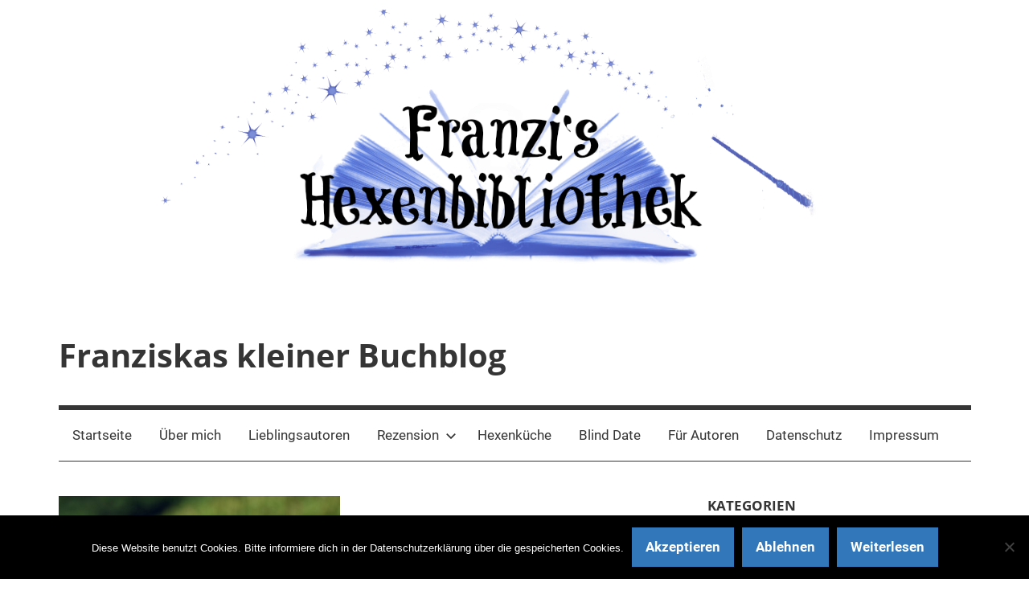

--- FILE ---
content_type: text/html; charset=UTF-8
request_url: https://franzis-hexenbibliothek.de/schoenen-donnerstag/
body_size: 58700
content:
<!DOCTYPE html>
<html lang="de">

<head>
<meta charset="UTF-8">
<meta name="viewport" content="width=device-width, initial-scale=1">
<link rel="profile" href="http://gmpg.org/xfn/11">

<meta name='robots' content='index, follow, max-image-preview:large, max-snippet:-1, max-video-preview:-1' />

	<!-- This site is optimized with the Yoast SEO plugin v26.8 - https://yoast.com/product/yoast-seo-wordpress/ -->
	<title>Schönen Donnerstag - Franziskas kleiner Buchblog</title>
	<link rel="canonical" href="https://franzis-hexenbibliothek.de/schoenen-donnerstag/" />
	<meta property="og:locale" content="de_DE" />
	<meta property="og:type" content="article" />
	<meta property="og:title" content="Schönen Donnerstag - Franziskas kleiner Buchblog" />
	<meta property="og:description" content="Hallo Zusammen, wie geht es Euch? Mir geht es gut. Denkt daran bei der Hitze genug zu trinken! Habt ihr schon Pläne für das Wochenende? Viele Liebe Grüße Eure Franziska" />
	<meta property="og:url" content="https://franzis-hexenbibliothek.de/schoenen-donnerstag/" />
	<meta property="og:site_name" content="Franziskas kleiner Buchblog" />
	<meta property="article:published_time" content="2021-07-22T08:08:00+00:00" />
	<meta property="og:image" content="https://franzis-hexenbibliothek.de/wp-content/uploads/2021/07/marguerite-2336291_640.jpg" />
	<meta property="og:image:width" content="350" />
	<meta property="og:image:height" content="210" />
	<meta property="og:image:type" content="image/jpeg" />
	<meta name="author" content="franzi" />
	<meta name="twitter:card" content="summary_large_image" />
	<meta name="twitter:label1" content="Verfasst von" />
	<meta name="twitter:data1" content="franzi" />
	<meta name="twitter:label2" content="Geschätzte Lesezeit" />
	<meta name="twitter:data2" content="1 Minute" />
	<script type="application/ld+json" class="yoast-schema-graph">{"@context":"https://schema.org","@graph":[{"@type":"Article","@id":"https://franzis-hexenbibliothek.de/schoenen-donnerstag/#article","isPartOf":{"@id":"https://franzis-hexenbibliothek.de/schoenen-donnerstag/"},"author":{"name":"franzi","@id":"https://franzis-hexenbibliothek.de/#/schema/person/af7d3e3114e20a1baefa64b3688cdc29"},"headline":"Schönen Donnerstag","datePublished":"2021-07-22T08:08:00+00:00","mainEntityOfPage":{"@id":"https://franzis-hexenbibliothek.de/schoenen-donnerstag/"},"wordCount":36,"commentCount":0,"image":{"@id":"https://franzis-hexenbibliothek.de/schoenen-donnerstag/#primaryimage"},"thumbnailUrl":"https://franzis-hexenbibliothek.de/wp-content/uploads/2021/07/marguerite-2336291_640.jpg","articleSection":["Rezension"],"inLanguage":"de","potentialAction":[{"@type":"CommentAction","name":"Comment","target":["https://franzis-hexenbibliothek.de/schoenen-donnerstag/#respond"]}]},{"@type":"WebPage","@id":"https://franzis-hexenbibliothek.de/schoenen-donnerstag/","url":"https://franzis-hexenbibliothek.de/schoenen-donnerstag/","name":"Schönen Donnerstag - Franziskas kleiner Buchblog","isPartOf":{"@id":"https://franzis-hexenbibliothek.de/#website"},"primaryImageOfPage":{"@id":"https://franzis-hexenbibliothek.de/schoenen-donnerstag/#primaryimage"},"image":{"@id":"https://franzis-hexenbibliothek.de/schoenen-donnerstag/#primaryimage"},"thumbnailUrl":"https://franzis-hexenbibliothek.de/wp-content/uploads/2021/07/marguerite-2336291_640.jpg","datePublished":"2021-07-22T08:08:00+00:00","author":{"@id":"https://franzis-hexenbibliothek.de/#/schema/person/af7d3e3114e20a1baefa64b3688cdc29"},"breadcrumb":{"@id":"https://franzis-hexenbibliothek.de/schoenen-donnerstag/#breadcrumb"},"inLanguage":"de","potentialAction":[{"@type":"ReadAction","target":["https://franzis-hexenbibliothek.de/schoenen-donnerstag/"]}]},{"@type":"ImageObject","inLanguage":"de","@id":"https://franzis-hexenbibliothek.de/schoenen-donnerstag/#primaryimage","url":"https://franzis-hexenbibliothek.de/wp-content/uploads/2021/07/marguerite-2336291_640.jpg","contentUrl":"https://franzis-hexenbibliothek.de/wp-content/uploads/2021/07/marguerite-2336291_640.jpg","width":350,"height":210},{"@type":"BreadcrumbList","@id":"https://franzis-hexenbibliothek.de/schoenen-donnerstag/#breadcrumb","itemListElement":[{"@type":"ListItem","position":1,"name":"Startseite","item":"https://franzis-hexenbibliothek.de/"},{"@type":"ListItem","position":2,"name":"Schönen Donnerstag"}]},{"@type":"WebSite","@id":"https://franzis-hexenbibliothek.de/#website","url":"https://franzis-hexenbibliothek.de/","name":"Franziskas kleiner Buchblog","description":"","potentialAction":[{"@type":"SearchAction","target":{"@type":"EntryPoint","urlTemplate":"https://franzis-hexenbibliothek.de/?s={search_term_string}"},"query-input":{"@type":"PropertyValueSpecification","valueRequired":true,"valueName":"search_term_string"}}],"inLanguage":"de"},{"@type":"Person","@id":"https://franzis-hexenbibliothek.de/#/schema/person/af7d3e3114e20a1baefa64b3688cdc29","name":"franzi","url":"https://franzis-hexenbibliothek.de/author/franzi/"}]}</script>
	<!-- / Yoast SEO plugin. -->


<link rel="alternate" type="application/rss+xml" title="Franziskas kleiner Buchblog &raquo; Feed" href="https://franzis-hexenbibliothek.de/feed/" />
<link rel="alternate" type="application/rss+xml" title="Franziskas kleiner Buchblog &raquo; Kommentar-Feed" href="https://franzis-hexenbibliothek.de/comments/feed/" />
<link rel="alternate" type="application/rss+xml" title="Franziskas kleiner Buchblog &raquo; Schönen Donnerstag-Kommentar-Feed" href="https://franzis-hexenbibliothek.de/schoenen-donnerstag/feed/" />
<link rel="alternate" title="oEmbed (JSON)" type="application/json+oembed" href="https://franzis-hexenbibliothek.de/wp-json/oembed/1.0/embed?url=https%3A%2F%2Ffranzis-hexenbibliothek.de%2Fschoenen-donnerstag%2F" />
<link rel="alternate" title="oEmbed (XML)" type="text/xml+oembed" href="https://franzis-hexenbibliothek.de/wp-json/oembed/1.0/embed?url=https%3A%2F%2Ffranzis-hexenbibliothek.de%2Fschoenen-donnerstag%2F&#038;format=xml" />
<style id='wp-img-auto-sizes-contain-inline-css' type='text/css'>
img:is([sizes=auto i],[sizes^="auto," i]){contain-intrinsic-size:3000px 1500px}
/*# sourceURL=wp-img-auto-sizes-contain-inline-css */
</style>
<link rel='stylesheet' id='mercia-theme-fonts-css' href='https://franzis-hexenbibliothek.de/wp-content/fonts/5b3ad9752491d952c35daf395dfac8b2.css?ver=20201110' type='text/css' media='all' />
<style id='wp-emoji-styles-inline-css' type='text/css'>

	img.wp-smiley, img.emoji {
		display: inline !important;
		border: none !important;
		box-shadow: none !important;
		height: 1em !important;
		width: 1em !important;
		margin: 0 0.07em !important;
		vertical-align: -0.1em !important;
		background: none !important;
		padding: 0 !important;
	}
/*# sourceURL=wp-emoji-styles-inline-css */
</style>
<style id='wp-block-library-inline-css' type='text/css'>
:root{--wp-block-synced-color:#7a00df;--wp-block-synced-color--rgb:122,0,223;--wp-bound-block-color:var(--wp-block-synced-color);--wp-editor-canvas-background:#ddd;--wp-admin-theme-color:#007cba;--wp-admin-theme-color--rgb:0,124,186;--wp-admin-theme-color-darker-10:#006ba1;--wp-admin-theme-color-darker-10--rgb:0,107,160.5;--wp-admin-theme-color-darker-20:#005a87;--wp-admin-theme-color-darker-20--rgb:0,90,135;--wp-admin-border-width-focus:2px}@media (min-resolution:192dpi){:root{--wp-admin-border-width-focus:1.5px}}.wp-element-button{cursor:pointer}:root .has-very-light-gray-background-color{background-color:#eee}:root .has-very-dark-gray-background-color{background-color:#313131}:root .has-very-light-gray-color{color:#eee}:root .has-very-dark-gray-color{color:#313131}:root .has-vivid-green-cyan-to-vivid-cyan-blue-gradient-background{background:linear-gradient(135deg,#00d084,#0693e3)}:root .has-purple-crush-gradient-background{background:linear-gradient(135deg,#34e2e4,#4721fb 50%,#ab1dfe)}:root .has-hazy-dawn-gradient-background{background:linear-gradient(135deg,#faaca8,#dad0ec)}:root .has-subdued-olive-gradient-background{background:linear-gradient(135deg,#fafae1,#67a671)}:root .has-atomic-cream-gradient-background{background:linear-gradient(135deg,#fdd79a,#004a59)}:root .has-nightshade-gradient-background{background:linear-gradient(135deg,#330968,#31cdcf)}:root .has-midnight-gradient-background{background:linear-gradient(135deg,#020381,#2874fc)}:root{--wp--preset--font-size--normal:16px;--wp--preset--font-size--huge:42px}.has-regular-font-size{font-size:1em}.has-larger-font-size{font-size:2.625em}.has-normal-font-size{font-size:var(--wp--preset--font-size--normal)}.has-huge-font-size{font-size:var(--wp--preset--font-size--huge)}.has-text-align-center{text-align:center}.has-text-align-left{text-align:left}.has-text-align-right{text-align:right}.has-fit-text{white-space:nowrap!important}#end-resizable-editor-section{display:none}.aligncenter{clear:both}.items-justified-left{justify-content:flex-start}.items-justified-center{justify-content:center}.items-justified-right{justify-content:flex-end}.items-justified-space-between{justify-content:space-between}.screen-reader-text{border:0;clip-path:inset(50%);height:1px;margin:-1px;overflow:hidden;padding:0;position:absolute;width:1px;word-wrap:normal!important}.screen-reader-text:focus{background-color:#ddd;clip-path:none;color:#444;display:block;font-size:1em;height:auto;left:5px;line-height:normal;padding:15px 23px 14px;text-decoration:none;top:5px;width:auto;z-index:100000}html :where(.has-border-color){border-style:solid}html :where([style*=border-top-color]){border-top-style:solid}html :where([style*=border-right-color]){border-right-style:solid}html :where([style*=border-bottom-color]){border-bottom-style:solid}html :where([style*=border-left-color]){border-left-style:solid}html :where([style*=border-width]){border-style:solid}html :where([style*=border-top-width]){border-top-style:solid}html :where([style*=border-right-width]){border-right-style:solid}html :where([style*=border-bottom-width]){border-bottom-style:solid}html :where([style*=border-left-width]){border-left-style:solid}html :where(img[class*=wp-image-]){height:auto;max-width:100%}:where(figure){margin:0 0 1em}html :where(.is-position-sticky){--wp-admin--admin-bar--position-offset:var(--wp-admin--admin-bar--height,0px)}@media screen and (max-width:600px){html :where(.is-position-sticky){--wp-admin--admin-bar--position-offset:0px}}

/*# sourceURL=wp-block-library-inline-css */
</style><style id='wp-block-image-inline-css' type='text/css'>
.wp-block-image>a,.wp-block-image>figure>a{display:inline-block}.wp-block-image img{box-sizing:border-box;height:auto;max-width:100%;vertical-align:bottom}@media not (prefers-reduced-motion){.wp-block-image img.hide{visibility:hidden}.wp-block-image img.show{animation:show-content-image .4s}}.wp-block-image[style*=border-radius] img,.wp-block-image[style*=border-radius]>a{border-radius:inherit}.wp-block-image.has-custom-border img{box-sizing:border-box}.wp-block-image.aligncenter{text-align:center}.wp-block-image.alignfull>a,.wp-block-image.alignwide>a{width:100%}.wp-block-image.alignfull img,.wp-block-image.alignwide img{height:auto;width:100%}.wp-block-image .aligncenter,.wp-block-image .alignleft,.wp-block-image .alignright,.wp-block-image.aligncenter,.wp-block-image.alignleft,.wp-block-image.alignright{display:table}.wp-block-image .aligncenter>figcaption,.wp-block-image .alignleft>figcaption,.wp-block-image .alignright>figcaption,.wp-block-image.aligncenter>figcaption,.wp-block-image.alignleft>figcaption,.wp-block-image.alignright>figcaption{caption-side:bottom;display:table-caption}.wp-block-image .alignleft{float:left;margin:.5em 1em .5em 0}.wp-block-image .alignright{float:right;margin:.5em 0 .5em 1em}.wp-block-image .aligncenter{margin-left:auto;margin-right:auto}.wp-block-image :where(figcaption){margin-bottom:1em;margin-top:.5em}.wp-block-image.is-style-circle-mask img{border-radius:9999px}@supports ((-webkit-mask-image:none) or (mask-image:none)) or (-webkit-mask-image:none){.wp-block-image.is-style-circle-mask img{border-radius:0;-webkit-mask-image:url('data:image/svg+xml;utf8,<svg viewBox="0 0 100 100" xmlns="http://www.w3.org/2000/svg"><circle cx="50" cy="50" r="50"/></svg>');mask-image:url('data:image/svg+xml;utf8,<svg viewBox="0 0 100 100" xmlns="http://www.w3.org/2000/svg"><circle cx="50" cy="50" r="50"/></svg>');mask-mode:alpha;-webkit-mask-position:center;mask-position:center;-webkit-mask-repeat:no-repeat;mask-repeat:no-repeat;-webkit-mask-size:contain;mask-size:contain}}:root :where(.wp-block-image.is-style-rounded img,.wp-block-image .is-style-rounded img){border-radius:9999px}.wp-block-image figure{margin:0}.wp-lightbox-container{display:flex;flex-direction:column;position:relative}.wp-lightbox-container img{cursor:zoom-in}.wp-lightbox-container img:hover+button{opacity:1}.wp-lightbox-container button{align-items:center;backdrop-filter:blur(16px) saturate(180%);background-color:#5a5a5a40;border:none;border-radius:4px;cursor:zoom-in;display:flex;height:20px;justify-content:center;opacity:0;padding:0;position:absolute;right:16px;text-align:center;top:16px;width:20px;z-index:100}@media not (prefers-reduced-motion){.wp-lightbox-container button{transition:opacity .2s ease}}.wp-lightbox-container button:focus-visible{outline:3px auto #5a5a5a40;outline:3px auto -webkit-focus-ring-color;outline-offset:3px}.wp-lightbox-container button:hover{cursor:pointer;opacity:1}.wp-lightbox-container button:focus{opacity:1}.wp-lightbox-container button:focus,.wp-lightbox-container button:hover,.wp-lightbox-container button:not(:hover):not(:active):not(.has-background){background-color:#5a5a5a40;border:none}.wp-lightbox-overlay{box-sizing:border-box;cursor:zoom-out;height:100vh;left:0;overflow:hidden;position:fixed;top:0;visibility:hidden;width:100%;z-index:100000}.wp-lightbox-overlay .close-button{align-items:center;cursor:pointer;display:flex;justify-content:center;min-height:40px;min-width:40px;padding:0;position:absolute;right:calc(env(safe-area-inset-right) + 16px);top:calc(env(safe-area-inset-top) + 16px);z-index:5000000}.wp-lightbox-overlay .close-button:focus,.wp-lightbox-overlay .close-button:hover,.wp-lightbox-overlay .close-button:not(:hover):not(:active):not(.has-background){background:none;border:none}.wp-lightbox-overlay .lightbox-image-container{height:var(--wp--lightbox-container-height);left:50%;overflow:hidden;position:absolute;top:50%;transform:translate(-50%,-50%);transform-origin:top left;width:var(--wp--lightbox-container-width);z-index:9999999999}.wp-lightbox-overlay .wp-block-image{align-items:center;box-sizing:border-box;display:flex;height:100%;justify-content:center;margin:0;position:relative;transform-origin:0 0;width:100%;z-index:3000000}.wp-lightbox-overlay .wp-block-image img{height:var(--wp--lightbox-image-height);min-height:var(--wp--lightbox-image-height);min-width:var(--wp--lightbox-image-width);width:var(--wp--lightbox-image-width)}.wp-lightbox-overlay .wp-block-image figcaption{display:none}.wp-lightbox-overlay button{background:none;border:none}.wp-lightbox-overlay .scrim{background-color:#fff;height:100%;opacity:.9;position:absolute;width:100%;z-index:2000000}.wp-lightbox-overlay.active{visibility:visible}@media not (prefers-reduced-motion){.wp-lightbox-overlay.active{animation:turn-on-visibility .25s both}.wp-lightbox-overlay.active img{animation:turn-on-visibility .35s both}.wp-lightbox-overlay.show-closing-animation:not(.active){animation:turn-off-visibility .35s both}.wp-lightbox-overlay.show-closing-animation:not(.active) img{animation:turn-off-visibility .25s both}.wp-lightbox-overlay.zoom.active{animation:none;opacity:1;visibility:visible}.wp-lightbox-overlay.zoom.active .lightbox-image-container{animation:lightbox-zoom-in .4s}.wp-lightbox-overlay.zoom.active .lightbox-image-container img{animation:none}.wp-lightbox-overlay.zoom.active .scrim{animation:turn-on-visibility .4s forwards}.wp-lightbox-overlay.zoom.show-closing-animation:not(.active){animation:none}.wp-lightbox-overlay.zoom.show-closing-animation:not(.active) .lightbox-image-container{animation:lightbox-zoom-out .4s}.wp-lightbox-overlay.zoom.show-closing-animation:not(.active) .lightbox-image-container img{animation:none}.wp-lightbox-overlay.zoom.show-closing-animation:not(.active) .scrim{animation:turn-off-visibility .4s forwards}}@keyframes show-content-image{0%{visibility:hidden}99%{visibility:hidden}to{visibility:visible}}@keyframes turn-on-visibility{0%{opacity:0}to{opacity:1}}@keyframes turn-off-visibility{0%{opacity:1;visibility:visible}99%{opacity:0;visibility:visible}to{opacity:0;visibility:hidden}}@keyframes lightbox-zoom-in{0%{transform:translate(calc((-100vw + var(--wp--lightbox-scrollbar-width))/2 + var(--wp--lightbox-initial-left-position)),calc(-50vh + var(--wp--lightbox-initial-top-position))) scale(var(--wp--lightbox-scale))}to{transform:translate(-50%,-50%) scale(1)}}@keyframes lightbox-zoom-out{0%{transform:translate(-50%,-50%) scale(1);visibility:visible}99%{visibility:visible}to{transform:translate(calc((-100vw + var(--wp--lightbox-scrollbar-width))/2 + var(--wp--lightbox-initial-left-position)),calc(-50vh + var(--wp--lightbox-initial-top-position))) scale(var(--wp--lightbox-scale));visibility:hidden}}
/*# sourceURL=https://franzis-hexenbibliothek.de/wp-includes/blocks/image/style.min.css */
</style>
<style id='global-styles-inline-css' type='text/css'>
:root{--wp--preset--aspect-ratio--square: 1;--wp--preset--aspect-ratio--4-3: 4/3;--wp--preset--aspect-ratio--3-4: 3/4;--wp--preset--aspect-ratio--3-2: 3/2;--wp--preset--aspect-ratio--2-3: 2/3;--wp--preset--aspect-ratio--16-9: 16/9;--wp--preset--aspect-ratio--9-16: 9/16;--wp--preset--color--black: #000000;--wp--preset--color--cyan-bluish-gray: #abb8c3;--wp--preset--color--white: #ffffff;--wp--preset--color--pale-pink: #f78da7;--wp--preset--color--vivid-red: #cf2e2e;--wp--preset--color--luminous-vivid-orange: #ff6900;--wp--preset--color--luminous-vivid-amber: #fcb900;--wp--preset--color--light-green-cyan: #7bdcb5;--wp--preset--color--vivid-green-cyan: #00d084;--wp--preset--color--pale-cyan-blue: #8ed1fc;--wp--preset--color--vivid-cyan-blue: #0693e3;--wp--preset--color--vivid-purple: #9b51e0;--wp--preset--color--primary: #3377bb;--wp--preset--color--secondary: #0d5195;--wp--preset--color--tertiary: #002b6f;--wp--preset--color--accent: #0d9551;--wp--preset--color--highlight: #bb3353;--wp--preset--color--light-gray: #e5e5e5;--wp--preset--color--gray: #858585;--wp--preset--color--dark-gray: #353535;--wp--preset--gradient--vivid-cyan-blue-to-vivid-purple: linear-gradient(135deg,rgb(6,147,227) 0%,rgb(155,81,224) 100%);--wp--preset--gradient--light-green-cyan-to-vivid-green-cyan: linear-gradient(135deg,rgb(122,220,180) 0%,rgb(0,208,130) 100%);--wp--preset--gradient--luminous-vivid-amber-to-luminous-vivid-orange: linear-gradient(135deg,rgb(252,185,0) 0%,rgb(255,105,0) 100%);--wp--preset--gradient--luminous-vivid-orange-to-vivid-red: linear-gradient(135deg,rgb(255,105,0) 0%,rgb(207,46,46) 100%);--wp--preset--gradient--very-light-gray-to-cyan-bluish-gray: linear-gradient(135deg,rgb(238,238,238) 0%,rgb(169,184,195) 100%);--wp--preset--gradient--cool-to-warm-spectrum: linear-gradient(135deg,rgb(74,234,220) 0%,rgb(151,120,209) 20%,rgb(207,42,186) 40%,rgb(238,44,130) 60%,rgb(251,105,98) 80%,rgb(254,248,76) 100%);--wp--preset--gradient--blush-light-purple: linear-gradient(135deg,rgb(255,206,236) 0%,rgb(152,150,240) 100%);--wp--preset--gradient--blush-bordeaux: linear-gradient(135deg,rgb(254,205,165) 0%,rgb(254,45,45) 50%,rgb(107,0,62) 100%);--wp--preset--gradient--luminous-dusk: linear-gradient(135deg,rgb(255,203,112) 0%,rgb(199,81,192) 50%,rgb(65,88,208) 100%);--wp--preset--gradient--pale-ocean: linear-gradient(135deg,rgb(255,245,203) 0%,rgb(182,227,212) 50%,rgb(51,167,181) 100%);--wp--preset--gradient--electric-grass: linear-gradient(135deg,rgb(202,248,128) 0%,rgb(113,206,126) 100%);--wp--preset--gradient--midnight: linear-gradient(135deg,rgb(2,3,129) 0%,rgb(40,116,252) 100%);--wp--preset--font-size--small: 13px;--wp--preset--font-size--medium: 20px;--wp--preset--font-size--large: 36px;--wp--preset--font-size--x-large: 42px;--wp--preset--spacing--20: 0.44rem;--wp--preset--spacing--30: 0.67rem;--wp--preset--spacing--40: 1rem;--wp--preset--spacing--50: 1.5rem;--wp--preset--spacing--60: 2.25rem;--wp--preset--spacing--70: 3.38rem;--wp--preset--spacing--80: 5.06rem;--wp--preset--shadow--natural: 6px 6px 9px rgba(0, 0, 0, 0.2);--wp--preset--shadow--deep: 12px 12px 50px rgba(0, 0, 0, 0.4);--wp--preset--shadow--sharp: 6px 6px 0px rgba(0, 0, 0, 0.2);--wp--preset--shadow--outlined: 6px 6px 0px -3px rgb(255, 255, 255), 6px 6px rgb(0, 0, 0);--wp--preset--shadow--crisp: 6px 6px 0px rgb(0, 0, 0);}:where(.is-layout-flex){gap: 0.5em;}:where(.is-layout-grid){gap: 0.5em;}body .is-layout-flex{display: flex;}.is-layout-flex{flex-wrap: wrap;align-items: center;}.is-layout-flex > :is(*, div){margin: 0;}body .is-layout-grid{display: grid;}.is-layout-grid > :is(*, div){margin: 0;}:where(.wp-block-columns.is-layout-flex){gap: 2em;}:where(.wp-block-columns.is-layout-grid){gap: 2em;}:where(.wp-block-post-template.is-layout-flex){gap: 1.25em;}:where(.wp-block-post-template.is-layout-grid){gap: 1.25em;}.has-black-color{color: var(--wp--preset--color--black) !important;}.has-cyan-bluish-gray-color{color: var(--wp--preset--color--cyan-bluish-gray) !important;}.has-white-color{color: var(--wp--preset--color--white) !important;}.has-pale-pink-color{color: var(--wp--preset--color--pale-pink) !important;}.has-vivid-red-color{color: var(--wp--preset--color--vivid-red) !important;}.has-luminous-vivid-orange-color{color: var(--wp--preset--color--luminous-vivid-orange) !important;}.has-luminous-vivid-amber-color{color: var(--wp--preset--color--luminous-vivid-amber) !important;}.has-light-green-cyan-color{color: var(--wp--preset--color--light-green-cyan) !important;}.has-vivid-green-cyan-color{color: var(--wp--preset--color--vivid-green-cyan) !important;}.has-pale-cyan-blue-color{color: var(--wp--preset--color--pale-cyan-blue) !important;}.has-vivid-cyan-blue-color{color: var(--wp--preset--color--vivid-cyan-blue) !important;}.has-vivid-purple-color{color: var(--wp--preset--color--vivid-purple) !important;}.has-black-background-color{background-color: var(--wp--preset--color--black) !important;}.has-cyan-bluish-gray-background-color{background-color: var(--wp--preset--color--cyan-bluish-gray) !important;}.has-white-background-color{background-color: var(--wp--preset--color--white) !important;}.has-pale-pink-background-color{background-color: var(--wp--preset--color--pale-pink) !important;}.has-vivid-red-background-color{background-color: var(--wp--preset--color--vivid-red) !important;}.has-luminous-vivid-orange-background-color{background-color: var(--wp--preset--color--luminous-vivid-orange) !important;}.has-luminous-vivid-amber-background-color{background-color: var(--wp--preset--color--luminous-vivid-amber) !important;}.has-light-green-cyan-background-color{background-color: var(--wp--preset--color--light-green-cyan) !important;}.has-vivid-green-cyan-background-color{background-color: var(--wp--preset--color--vivid-green-cyan) !important;}.has-pale-cyan-blue-background-color{background-color: var(--wp--preset--color--pale-cyan-blue) !important;}.has-vivid-cyan-blue-background-color{background-color: var(--wp--preset--color--vivid-cyan-blue) !important;}.has-vivid-purple-background-color{background-color: var(--wp--preset--color--vivid-purple) !important;}.has-black-border-color{border-color: var(--wp--preset--color--black) !important;}.has-cyan-bluish-gray-border-color{border-color: var(--wp--preset--color--cyan-bluish-gray) !important;}.has-white-border-color{border-color: var(--wp--preset--color--white) !important;}.has-pale-pink-border-color{border-color: var(--wp--preset--color--pale-pink) !important;}.has-vivid-red-border-color{border-color: var(--wp--preset--color--vivid-red) !important;}.has-luminous-vivid-orange-border-color{border-color: var(--wp--preset--color--luminous-vivid-orange) !important;}.has-luminous-vivid-amber-border-color{border-color: var(--wp--preset--color--luminous-vivid-amber) !important;}.has-light-green-cyan-border-color{border-color: var(--wp--preset--color--light-green-cyan) !important;}.has-vivid-green-cyan-border-color{border-color: var(--wp--preset--color--vivid-green-cyan) !important;}.has-pale-cyan-blue-border-color{border-color: var(--wp--preset--color--pale-cyan-blue) !important;}.has-vivid-cyan-blue-border-color{border-color: var(--wp--preset--color--vivid-cyan-blue) !important;}.has-vivid-purple-border-color{border-color: var(--wp--preset--color--vivid-purple) !important;}.has-vivid-cyan-blue-to-vivid-purple-gradient-background{background: var(--wp--preset--gradient--vivid-cyan-blue-to-vivid-purple) !important;}.has-light-green-cyan-to-vivid-green-cyan-gradient-background{background: var(--wp--preset--gradient--light-green-cyan-to-vivid-green-cyan) !important;}.has-luminous-vivid-amber-to-luminous-vivid-orange-gradient-background{background: var(--wp--preset--gradient--luminous-vivid-amber-to-luminous-vivid-orange) !important;}.has-luminous-vivid-orange-to-vivid-red-gradient-background{background: var(--wp--preset--gradient--luminous-vivid-orange-to-vivid-red) !important;}.has-very-light-gray-to-cyan-bluish-gray-gradient-background{background: var(--wp--preset--gradient--very-light-gray-to-cyan-bluish-gray) !important;}.has-cool-to-warm-spectrum-gradient-background{background: var(--wp--preset--gradient--cool-to-warm-spectrum) !important;}.has-blush-light-purple-gradient-background{background: var(--wp--preset--gradient--blush-light-purple) !important;}.has-blush-bordeaux-gradient-background{background: var(--wp--preset--gradient--blush-bordeaux) !important;}.has-luminous-dusk-gradient-background{background: var(--wp--preset--gradient--luminous-dusk) !important;}.has-pale-ocean-gradient-background{background: var(--wp--preset--gradient--pale-ocean) !important;}.has-electric-grass-gradient-background{background: var(--wp--preset--gradient--electric-grass) !important;}.has-midnight-gradient-background{background: var(--wp--preset--gradient--midnight) !important;}.has-small-font-size{font-size: var(--wp--preset--font-size--small) !important;}.has-medium-font-size{font-size: var(--wp--preset--font-size--medium) !important;}.has-large-font-size{font-size: var(--wp--preset--font-size--large) !important;}.has-x-large-font-size{font-size: var(--wp--preset--font-size--x-large) !important;}
/*# sourceURL=global-styles-inline-css */
</style>

<style id='classic-theme-styles-inline-css' type='text/css'>
/*! This file is auto-generated */
.wp-block-button__link{color:#fff;background-color:#32373c;border-radius:9999px;box-shadow:none;text-decoration:none;padding:calc(.667em + 2px) calc(1.333em + 2px);font-size:1.125em}.wp-block-file__button{background:#32373c;color:#fff;text-decoration:none}
/*# sourceURL=/wp-includes/css/classic-themes.min.css */
</style>
<link rel='stylesheet' id='cookie-notice-front-css' href='https://franzis-hexenbibliothek.de/wp-content/plugins/cookie-notice/css/front.min.css?ver=2.5.11' type='text/css' media='all' />
<link rel='stylesheet' id='mercia-stylesheet-css' href='https://franzis-hexenbibliothek.de/wp-content/themes/mercia/style.css?ver=2.0.6' type='text/css' media='all' />
<link rel='stylesheet' id='wpgdprc-front-css-css' href='https://franzis-hexenbibliothek.de/wp-content/plugins/wp-gdpr-compliance/Assets/css/front.css?ver=1706543506' type='text/css' media='all' />
<style id='wpgdprc-front-css-inline-css' type='text/css'>
:root{--wp-gdpr--bar--background-color: #000000;--wp-gdpr--bar--color: #ffffff;--wp-gdpr--button--background-color: #000000;--wp-gdpr--button--background-color--darken: #000000;--wp-gdpr--button--color: #ffffff;}
/*# sourceURL=wpgdprc-front-css-inline-css */
</style>
<link rel='stylesheet' id='wp-block-heading-css' href='https://franzis-hexenbibliothek.de/wp-includes/blocks/heading/style.min.css?ver=6.9' type='text/css' media='all' />
<link rel='stylesheet' id='wp-block-paragraph-css' href='https://franzis-hexenbibliothek.de/wp-includes/blocks/paragraph/style.min.css?ver=6.9' type='text/css' media='all' />
<script type="text/javascript" id="cookie-notice-front-js-before">
/* <![CDATA[ */
var cnArgs = {"ajaxUrl":"https:\/\/franzis-hexenbibliothek.de\/wp-admin\/admin-ajax.php","nonce":"7ee0e05ae8","hideEffect":"fade","position":"bottom","onScroll":false,"onScrollOffset":100,"onClick":false,"cookieName":"cookie_notice_accepted","cookieTime":2592000,"cookieTimeRejected":2592000,"globalCookie":false,"redirection":false,"cache":false,"revokeCookies":false,"revokeCookiesOpt":"automatic"};

//# sourceURL=cookie-notice-front-js-before
/* ]]> */
</script>
<script type="text/javascript" src="https://franzis-hexenbibliothek.de/wp-content/plugins/cookie-notice/js/front.min.js?ver=2.5.11" id="cookie-notice-front-js"></script>
<script type="text/javascript" src="https://franzis-hexenbibliothek.de/wp-content/themes/mercia/assets/js/svgxuse.min.js?ver=1.2.6" id="svgxuse-js"></script>
<script type="text/javascript" src="https://franzis-hexenbibliothek.de/wp-includes/js/jquery/jquery.min.js?ver=3.7.1" id="jquery-core-js"></script>
<script type="text/javascript" src="https://franzis-hexenbibliothek.de/wp-includes/js/jquery/jquery-migrate.min.js?ver=3.4.1" id="jquery-migrate-js"></script>
<script type="text/javascript" id="wpgdprc-front-js-js-extra">
/* <![CDATA[ */
var wpgdprcFront = {"ajaxUrl":"https://franzis-hexenbibliothek.de/wp-admin/admin-ajax.php","ajaxNonce":"23e50091ad","ajaxArg":"security","pluginPrefix":"wpgdprc","blogId":"1","isMultiSite":"","locale":"de_DE","showSignUpModal":"","showFormModal":"","cookieName":"wpgdprc-consent","consentVersion":"","path":"/","prefix":"wpgdprc"};
//# sourceURL=wpgdprc-front-js-js-extra
/* ]]> */
</script>
<script type="text/javascript" src="https://franzis-hexenbibliothek.de/wp-content/plugins/wp-gdpr-compliance/Assets/js/front.min.js?ver=1706543506" id="wpgdprc-front-js-js"></script>
<link rel="https://api.w.org/" href="https://franzis-hexenbibliothek.de/wp-json/" /><link rel="alternate" title="JSON" type="application/json" href="https://franzis-hexenbibliothek.de/wp-json/wp/v2/posts/2293" /><link rel="EditURI" type="application/rsd+xml" title="RSD" href="https://franzis-hexenbibliothek.de/xmlrpc.php?rsd" />
<meta name="generator" content="WordPress 6.9" />
<link rel='shortlink' href='https://franzis-hexenbibliothek.de/?p=2293' />
<!-- Analytics by WP Statistics - https://wp-statistics.com -->
<link rel="pingback" href="https://franzis-hexenbibliothek.de/xmlrpc.php">
</head>

<body class="wp-singular post-template-default single single-post postid-2293 single-format-standard wp-embed-responsive wp-theme-mercia cookies-not-set categories-hidden">

	<a class="skip-link screen-reader-text" href="#content">Zum Inhalt springen</a>

	
	
			<div id="headimg" class="header-image">

				<a href="https://franzis-hexenbibliothek.de/">
					<img src="https://franzis-hexenbibliothek.de/wp-content/uploads/2018/05/cropped-banner_franzi-1.png" srcset="https://franzis-hexenbibliothek.de/wp-content/uploads/2018/05/cropped-banner_franzi-1.png 1100w, https://franzis-hexenbibliothek.de/wp-content/uploads/2018/05/cropped-banner_franzi-1-300x92.png 300w, https://franzis-hexenbibliothek.de/wp-content/uploads/2018/05/cropped-banner_franzi-1-768x236.png 768w, https://franzis-hexenbibliothek.de/wp-content/uploads/2018/05/cropped-banner_franzi-1-1024x315.png 1024w" width="1100" height="338" alt="Franziskas kleiner Buchblog">
				</a>

			</div>

		
	<div id="page" class="hfeed site">

		
		
		<header id="masthead" class="site-header clearfix" role="banner">

			<div class="header-main container clearfix">

				<div id="logo" class="site-branding clearfix">

										
			<p class="site-title"><a href="https://franzis-hexenbibliothek.de/" rel="home">Franziskas kleiner Buchblog</a></p>

							
				</div><!-- .site-branding -->

				
			</div><!-- .header-main -->

			

	<div id="main-navigation-wrap" class="primary-navigation-wrap">

		
		<button class="primary-menu-toggle menu-toggle" aria-controls="primary-menu" aria-expanded="false" >
			<svg class="icon icon-menu" aria-hidden="true" role="img"> <use xlink:href="https://franzis-hexenbibliothek.de/wp-content/themes/mercia/assets/icons/genericons-neue.svg#menu"></use> </svg><svg class="icon icon-close" aria-hidden="true" role="img"> <use xlink:href="https://franzis-hexenbibliothek.de/wp-content/themes/mercia/assets/icons/genericons-neue.svg#close"></use> </svg>			<span class="menu-toggle-text">Menü</span>
		</button>

		<div class="primary-navigation">

			<nav id="site-navigation" class="main-navigation" role="navigation"  aria-label="Primäres Menü">

				<ul id="primary-menu" class="menu"><li id="menu-item-7" class="menu-item menu-item-type-custom menu-item-object-custom menu-item-home menu-item-7"><a href="http://franzis-hexenbibliothek.de">Startseite</a></li>
<li id="menu-item-44" class="menu-item menu-item-type-post_type menu-item-object-page menu-item-44"><a href="https://franzis-hexenbibliothek.de/ueber-mich/">Über mich</a></li>
<li id="menu-item-58" class="menu-item menu-item-type-taxonomy menu-item-object-category menu-item-58"><a href="https://franzis-hexenbibliothek.de/category/lieblingsautor/">Lieblingsautoren</a></li>
<li id="menu-item-29" class="menu-item menu-item-type-taxonomy menu-item-object-category current-post-ancestor current-menu-parent current-post-parent menu-item-has-children menu-item-29"><a href="https://franzis-hexenbibliothek.de/category/rezension/">Rezension<svg class="icon icon-expand" aria-hidden="true" role="img"> <use xlink:href="https://franzis-hexenbibliothek.de/wp-content/themes/mercia/assets/icons/genericons-neue.svg#expand"></use> </svg></a>
<ul class="sub-menu">
	<li id="menu-item-94" class="menu-item menu-item-type-taxonomy menu-item-object-category menu-item-94"><a href="https://franzis-hexenbibliothek.de/category/rezension/erfahrungsberichte/">Erfahrungsberichte</a></li>
	<li id="menu-item-92" class="menu-item menu-item-type-taxonomy menu-item-object-category menu-item-92"><a href="https://franzis-hexenbibliothek.de/category/rezension/fantasy/">Fantasy</a></li>
	<li id="menu-item-90" class="menu-item menu-item-type-taxonomy menu-item-object-category menu-item-90"><a href="https://franzis-hexenbibliothek.de/category/rezension/thriller/">Thriller</a></li>
	<li id="menu-item-31" class="menu-item menu-item-type-taxonomy menu-item-object-category menu-item-31"><a href="https://franzis-hexenbibliothek.de/category/rezension/liebe/">Liebe</a></li>
	<li id="menu-item-152" class="menu-item menu-item-type-taxonomy menu-item-object-category menu-item-152"><a href="https://franzis-hexenbibliothek.de/category/rezension/roman/">Roman</a></li>
	<li id="menu-item-154" class="menu-item menu-item-type-taxonomy menu-item-object-category menu-item-154"><a href="https://franzis-hexenbibliothek.de/category/rezension/krimi/">Krimi</a></li>
</ul>
</li>
<li id="menu-item-610" class="menu-item menu-item-type-taxonomy menu-item-object-category menu-item-610"><a href="https://franzis-hexenbibliothek.de/category/hexenkueche/">Hexenküche</a></li>
<li id="menu-item-1304" class="menu-item menu-item-type-taxonomy menu-item-object-category menu-item-1304"><a href="https://franzis-hexenbibliothek.de/category/blind-date/">Blind Date</a></li>
<li id="menu-item-96" class="menu-item menu-item-type-post_type menu-item-object-page menu-item-96"><a href="https://franzis-hexenbibliothek.de/fuer-autoren/">Für Autoren</a></li>
<li id="menu-item-18" class="menu-item menu-item-type-post_type menu-item-object-page menu-item-18"><a href="https://franzis-hexenbibliothek.de/datenschutz/">Datenschutz</a></li>
<li id="menu-item-11" class="menu-item menu-item-type-post_type menu-item-object-page menu-item-11"><a href="https://franzis-hexenbibliothek.de/impressum/">Impressum</a></li>
</ul>			</nav><!-- #site-navigation -->

		</div><!-- .primary-navigation -->

	</div>



		</header><!-- #masthead -->

		
		
	<div id="content" class="site-content container clearfix">

		<section id="primary" class="content-single">
			<main id="main" class="site-main" role="main">

				
<article id="post-2293" class="post-2293 post type-post status-publish format-standard has-post-thumbnail hentry category-rezension">

	<section class="single-header">

		

			<div class="post-image">
				<img width="350" height="210" src="https://franzis-hexenbibliothek.de/wp-content/uploads/2021/07/marguerite-2336291_640.jpg" class="attachment-post-thumbnail size-post-thumbnail wp-post-image" alt="" decoding="async" fetchpriority="high" srcset="https://franzis-hexenbibliothek.de/wp-content/uploads/2021/07/marguerite-2336291_640.jpg 350w, https://franzis-hexenbibliothek.de/wp-content/uploads/2021/07/marguerite-2336291_640-300x180.jpg 300w" sizes="(max-width: 350px) 100vw, 350px" />			</div>

		
<header class="entry-header">

	<h1 class="entry-title">Schönen Donnerstag</h1>
	<div class="entry-meta"><span class="meta-date"><svg class="icon icon-time" aria-hidden="true" role="img"> <use xlink:href="https://franzis-hexenbibliothek.de/wp-content/themes/mercia/assets/icons/genericons-neue.svg#time"></use> </svg><a href="https://franzis-hexenbibliothek.de/schoenen-donnerstag/" title="10:08" rel="bookmark"><time class="entry-date published updated" datetime="2021-07-22T10:08:00+02:00">22. Juli 2021</time></a></span><span class="meta-author"> <svg class="icon icon-user" aria-hidden="true" role="img"> <use xlink:href="https://franzis-hexenbibliothek.de/wp-content/themes/mercia/assets/icons/genericons-neue.svg#user"></use> </svg><span class="author vcard"><a class="url fn n" href="https://franzis-hexenbibliothek.de/author/franzi/" title="Alle Beiträge von franzi anzeigen" rel="author">franzi</a></span></span><span class="meta-category"> <svg class="icon icon-category" aria-hidden="true" role="img"> <use xlink:href="https://franzis-hexenbibliothek.de/wp-content/themes/mercia/assets/icons/genericons-neue.svg#category"></use> </svg><a href="https://franzis-hexenbibliothek.de/category/rezension/" rel="category tag">Rezension</a></span></div>
</header><!-- .entry-header -->

	</section>

	<section id="primary" class="single-content">

		
<article class="post-content">

	<div class="entry-content clearfix">

		
<h3 class="wp-block-heading">Hallo Zusammen,</h3>



<p>wie geht es Euch? Mir geht es gut. Denkt daran bei der Hitze genug zu trinken!</p>



<figure class="wp-block-image size-large is-style-default"><img decoding="async" width="768" height="1024" src="https://franzis-hexenbibliothek.de/wp-content/uploads/2021/07/20210717_085059-768x1024.jpg" alt="" class="wp-image-2295" srcset="https://franzis-hexenbibliothek.de/wp-content/uploads/2021/07/20210717_085059-768x1024.jpg 768w, https://franzis-hexenbibliothek.de/wp-content/uploads/2021/07/20210717_085059-225x300.jpg 225w, https://franzis-hexenbibliothek.de/wp-content/uploads/2021/07/20210717_085059-1152x1536.jpg 1152w, https://franzis-hexenbibliothek.de/wp-content/uploads/2021/07/20210717_085059-1536x2048.jpg 1536w, https://franzis-hexenbibliothek.de/wp-content/uploads/2021/07/20210717_085059-scaled.jpg 1920w" sizes="(max-width: 768px) 100vw, 768px" /></figure>



<p>Habt ihr schon Pläne für das Wochenende?</p>



<p>Viele Liebe Grüße</p>



<p>Eure Franziska</p>

		
	</div><!-- .entry-content -->

	<footer class="entry-footer">

						
	<nav class="navigation post-navigation" aria-label="Beiträge">
		<h2 class="screen-reader-text">Beitragsnavigation</h2>
		<div class="nav-links"><div class="nav-previous"><a href="https://franzis-hexenbibliothek.de/fruehling-im-kleinen-inselhotel-hinterm-deich-inseltraeume-auf-amrum-1/" rel="prev"><span class="nav-link-text">Vorheriger Beitrag</span><h3 class="entry-title">Frühling im kleinen Inselhotel hinterm Deich (Inselträume auf Amrum 1)</h3></a></div><div class="nav-next"><a href="https://franzis-hexenbibliothek.de/was-ich-gerade-lese-6/" rel="next"><span class="nav-link-text">Nächster Beitrag</span><h3 class="entry-title">Was ich gerade lese?</h3></a></div></div>
	</nav>
	</footer><!-- .entry-footer -->

</article>

<div id="comments" class="comments-area">

	
	
	
		<div id="respond" class="comment-respond">
		<h3 id="reply-title" class="comment-reply-title">Schreibe einen Kommentar <small><a rel="nofollow" id="cancel-comment-reply-link" href="/schoenen-donnerstag/#respond" style="display:none;">Antwort abbrechen</a></small></h3><form action="https://franzis-hexenbibliothek.de/wp-comments-post.php" method="post" id="commentform" class="comment-form"><p class="comment-notes"><span id="email-notes">Deine E-Mail-Adresse wird nicht veröffentlicht.</span> <span class="required-field-message">Erforderliche Felder sind mit <span class="required">*</span> markiert</span></p><p class="comment-form-comment"><label for="comment">Kommentar <span class="required">*</span></label> <textarea autocomplete="new-password"  id="i00bb6e5f7"  name="i00bb6e5f7"   cols="45" rows="8" maxlength="65525" required></textarea><textarea id="comment" aria-label="hp-comment" aria-hidden="true" name="comment" autocomplete="new-password" style="padding:0 !important;clip:rect(1px, 1px, 1px, 1px) !important;position:absolute !important;white-space:nowrap !important;height:1px !important;width:1px !important;overflow:hidden !important;" tabindex="-1"></textarea><script data-noptimize>document.getElementById("comment").setAttribute( "id", "a2264150780806dd25bc01512d2eb162" );document.getElementById("i00bb6e5f7").setAttribute( "id", "comment" );</script></p><p class="comment-form-author"><label for="author">Name <span class="required">*</span></label> <input id="author" name="author" type="text" value="" size="30" maxlength="245" autocomplete="name" required /></p>
<p class="comment-form-email"><label for="email">E-Mail-Adresse <span class="required">*</span></label> <input id="email" name="email" type="email" value="" size="30" maxlength="100" aria-describedby="email-notes" autocomplete="email" required /></p>
<p class="comment-form-url"><label for="url">Website</label> <input id="url" name="url" type="url" value="" size="30" maxlength="200" autocomplete="url" /></p>

<p class="wpgdprc-checkbox
comment-form-wpgdprc">
	<input type="checkbox" name="wpgdprc" id="wpgdprc" value="1"  />
	<label for="wpgdprc">
		Mit der Nutzung dieses Formulars erklärst du dich mit der Speicherung und Verarbeitung deiner Daten durch diese Website einverstanden. 
<abbr class="wpgdprc-required" title="You need to accept this checkbox">*</abbr>
	</label>
</p>
<p class="form-submit"><input name="submit" type="submit" id="submit" class="submit" value="Kommentar abschicken" /> <input type='hidden' name='comment_post_ID' value='2293' id='comment_post_ID' />
<input type='hidden' name='comment_parent' id='comment_parent' value='0' />
</p></form>	</div><!-- #respond -->
	
</div><!-- #comments -->

	</section>

	
	<section id="secondary" class="sidebar widget-area clearfix" role="complementary">

		<section id="categories-5" class="widget widget_categories"><h4 class="widget-title">Kategorien</h4>
			<ul>
					<li class="cat-item cat-item-251"><a href="https://franzis-hexenbibliothek.de/category/blind-date/">Blind Date</a>
</li>
	<li class="cat-item cat-item-177"><a href="https://franzis-hexenbibliothek.de/category/buchverfilmung/">Buchverfilmung</a>
</li>
	<li class="cat-item cat-item-260"><a href="https://franzis-hexenbibliothek.de/category/rezension/krimi/cosy-crime/">Cosy Crime</a>
</li>
	<li class="cat-item cat-item-13"><a href="https://franzis-hexenbibliothek.de/category/rezension/erfahrungsberichte/">Erfahrungsberichte</a>
</li>
	<li class="cat-item cat-item-125"><a href="https://franzis-hexenbibliothek.de/category/rezension/erotik/">Erotik</a>
</li>
	<li class="cat-item cat-item-12"><a href="https://franzis-hexenbibliothek.de/category/rezension/fantasy/">Fantasy</a>
</li>
	<li class="cat-item cat-item-207"><a href="https://franzis-hexenbibliothek.de/category/hexenkueche/">Hexenküche</a>
</li>
	<li class="cat-item cat-item-259"><a href="https://franzis-hexenbibliothek.de/category/rezension/historische-romane/">historische Romane</a>
</li>
	<li class="cat-item cat-item-43"><a href="https://franzis-hexenbibliothek.de/category/rezension/krimi/">Krimi</a>
</li>
	<li class="cat-item cat-item-104"><a href="https://franzis-hexenbibliothek.de/category/lesungen/">Lesungen</a>
</li>
	<li class="cat-item cat-item-4"><a href="https://franzis-hexenbibliothek.de/category/rezension/liebe/">Liebe</a>
</li>
	<li class="cat-item cat-item-11"><a href="https://franzis-hexenbibliothek.de/category/lieblingsautor/">Lieblingsautor</a>
</li>
	<li class="cat-item cat-item-3"><a href="https://franzis-hexenbibliothek.de/category/rezension/">Rezension</a>
</li>
	<li class="cat-item cat-item-54"><a href="https://franzis-hexenbibliothek.de/category/rezension/roman/">Roman</a>
</li>
	<li class="cat-item cat-item-10"><a href="https://franzis-hexenbibliothek.de/category/rezension/thriller/">Thriller</a>
</li>
	<li class="cat-item cat-item-316"><a href="https://franzis-hexenbibliothek.de/category/rezension/weihnachtsromane/">Weihnachtsromane</a>
</li>
			</ul>

			</section><section id="search-2" class="widget widget_search">
<form role="search" method="get" class="search-form" action="https://franzis-hexenbibliothek.de/">
	<label>
		<span class="screen-reader-text">Suchen nach:</span>
		<input type="search" class="search-field"
			placeholder="Suchen …"
			value="" name="s"
			title="Suchen nach:" />
	</label>
	<button type="submit" class="search-submit">
		<svg class="icon icon-search" aria-hidden="true" role="img"> <use xlink:href="https://franzis-hexenbibliothek.de/wp-content/themes/mercia/assets/icons/genericons-neue.svg#search"></use> </svg>		<span class="screen-reader-text">Suchen</span>
	</button>
</form>
</section><section id="archives-2" class="widget widget_archive"><h4 class="widget-title">Archiv</h4>
			<ul>
					<li><a href='https://franzis-hexenbibliothek.de/2026/01/'>Januar 2026</a></li>
	<li><a href='https://franzis-hexenbibliothek.de/2025/12/'>Dezember 2025</a></li>
	<li><a href='https://franzis-hexenbibliothek.de/2025/10/'>Oktober 2025</a></li>
	<li><a href='https://franzis-hexenbibliothek.de/2025/07/'>Juli 2025</a></li>
	<li><a href='https://franzis-hexenbibliothek.de/2025/04/'>April 2025</a></li>
	<li><a href='https://franzis-hexenbibliothek.de/2025/01/'>Januar 2025</a></li>
	<li><a href='https://franzis-hexenbibliothek.de/2024/12/'>Dezember 2024</a></li>
	<li><a href='https://franzis-hexenbibliothek.de/2024/11/'>November 2024</a></li>
	<li><a href='https://franzis-hexenbibliothek.de/2024/10/'>Oktober 2024</a></li>
	<li><a href='https://franzis-hexenbibliothek.de/2024/09/'>September 2024</a></li>
	<li><a href='https://franzis-hexenbibliothek.de/2024/07/'>Juli 2024</a></li>
	<li><a href='https://franzis-hexenbibliothek.de/2024/06/'>Juni 2024</a></li>
	<li><a href='https://franzis-hexenbibliothek.de/2024/04/'>April 2024</a></li>
	<li><a href='https://franzis-hexenbibliothek.de/2024/01/'>Januar 2024</a></li>
	<li><a href='https://franzis-hexenbibliothek.de/2023/12/'>Dezember 2023</a></li>
	<li><a href='https://franzis-hexenbibliothek.de/2023/11/'>November 2023</a></li>
	<li><a href='https://franzis-hexenbibliothek.de/2023/10/'>Oktober 2023</a></li>
	<li><a href='https://franzis-hexenbibliothek.de/2023/08/'>August 2023</a></li>
	<li><a href='https://franzis-hexenbibliothek.de/2023/07/'>Juli 2023</a></li>
	<li><a href='https://franzis-hexenbibliothek.de/2023/05/'>Mai 2023</a></li>
	<li><a href='https://franzis-hexenbibliothek.de/2023/04/'>April 2023</a></li>
	<li><a href='https://franzis-hexenbibliothek.de/2023/02/'>Februar 2023</a></li>
	<li><a href='https://franzis-hexenbibliothek.de/2023/01/'>Januar 2023</a></li>
	<li><a href='https://franzis-hexenbibliothek.de/2022/12/'>Dezember 2022</a></li>
	<li><a href='https://franzis-hexenbibliothek.de/2022/11/'>November 2022</a></li>
	<li><a href='https://franzis-hexenbibliothek.de/2022/10/'>Oktober 2022</a></li>
	<li><a href='https://franzis-hexenbibliothek.de/2022/08/'>August 2022</a></li>
	<li><a href='https://franzis-hexenbibliothek.de/2022/07/'>Juli 2022</a></li>
	<li><a href='https://franzis-hexenbibliothek.de/2022/06/'>Juni 2022</a></li>
	<li><a href='https://franzis-hexenbibliothek.de/2022/05/'>Mai 2022</a></li>
	<li><a href='https://franzis-hexenbibliothek.de/2022/04/'>April 2022</a></li>
	<li><a href='https://franzis-hexenbibliothek.de/2022/03/'>März 2022</a></li>
	<li><a href='https://franzis-hexenbibliothek.de/2022/02/'>Februar 2022</a></li>
	<li><a href='https://franzis-hexenbibliothek.de/2022/01/'>Januar 2022</a></li>
	<li><a href='https://franzis-hexenbibliothek.de/2021/12/'>Dezember 2021</a></li>
	<li><a href='https://franzis-hexenbibliothek.de/2021/11/'>November 2021</a></li>
	<li><a href='https://franzis-hexenbibliothek.de/2021/10/'>Oktober 2021</a></li>
	<li><a href='https://franzis-hexenbibliothek.de/2021/09/'>September 2021</a></li>
	<li><a href='https://franzis-hexenbibliothek.de/2021/08/'>August 2021</a></li>
	<li><a href='https://franzis-hexenbibliothek.de/2021/07/'>Juli 2021</a></li>
	<li><a href='https://franzis-hexenbibliothek.de/2021/06/'>Juni 2021</a></li>
	<li><a href='https://franzis-hexenbibliothek.de/2021/05/'>Mai 2021</a></li>
	<li><a href='https://franzis-hexenbibliothek.de/2021/04/'>April 2021</a></li>
	<li><a href='https://franzis-hexenbibliothek.de/2021/03/'>März 2021</a></li>
	<li><a href='https://franzis-hexenbibliothek.de/2021/02/'>Februar 2021</a></li>
	<li><a href='https://franzis-hexenbibliothek.de/2021/01/'>Januar 2021</a></li>
	<li><a href='https://franzis-hexenbibliothek.de/2020/12/'>Dezember 2020</a></li>
	<li><a href='https://franzis-hexenbibliothek.de/2020/11/'>November 2020</a></li>
	<li><a href='https://franzis-hexenbibliothek.de/2020/10/'>Oktober 2020</a></li>
	<li><a href='https://franzis-hexenbibliothek.de/2020/09/'>September 2020</a></li>
	<li><a href='https://franzis-hexenbibliothek.de/2020/08/'>August 2020</a></li>
	<li><a href='https://franzis-hexenbibliothek.de/2020/07/'>Juli 2020</a></li>
	<li><a href='https://franzis-hexenbibliothek.de/2020/06/'>Juni 2020</a></li>
	<li><a href='https://franzis-hexenbibliothek.de/2020/05/'>Mai 2020</a></li>
	<li><a href='https://franzis-hexenbibliothek.de/2020/04/'>April 2020</a></li>
	<li><a href='https://franzis-hexenbibliothek.de/2020/03/'>März 2020</a></li>
	<li><a href='https://franzis-hexenbibliothek.de/2020/02/'>Februar 2020</a></li>
	<li><a href='https://franzis-hexenbibliothek.de/2020/01/'>Januar 2020</a></li>
	<li><a href='https://franzis-hexenbibliothek.de/2019/12/'>Dezember 2019</a></li>
	<li><a href='https://franzis-hexenbibliothek.de/2019/11/'>November 2019</a></li>
	<li><a href='https://franzis-hexenbibliothek.de/2019/10/'>Oktober 2019</a></li>
	<li><a href='https://franzis-hexenbibliothek.de/2019/09/'>September 2019</a></li>
	<li><a href='https://franzis-hexenbibliothek.de/2019/08/'>August 2019</a></li>
	<li><a href='https://franzis-hexenbibliothek.de/2019/07/'>Juli 2019</a></li>
	<li><a href='https://franzis-hexenbibliothek.de/2019/06/'>Juni 2019</a></li>
	<li><a href='https://franzis-hexenbibliothek.de/2019/05/'>Mai 2019</a></li>
	<li><a href='https://franzis-hexenbibliothek.de/2019/04/'>April 2019</a></li>
	<li><a href='https://franzis-hexenbibliothek.de/2019/03/'>März 2019</a></li>
	<li><a href='https://franzis-hexenbibliothek.de/2019/02/'>Februar 2019</a></li>
	<li><a href='https://franzis-hexenbibliothek.de/2019/01/'>Januar 2019</a></li>
	<li><a href='https://franzis-hexenbibliothek.de/2018/12/'>Dezember 2018</a></li>
	<li><a href='https://franzis-hexenbibliothek.de/2018/11/'>November 2018</a></li>
	<li><a href='https://franzis-hexenbibliothek.de/2018/10/'>Oktober 2018</a></li>
	<li><a href='https://franzis-hexenbibliothek.de/2018/09/'>September 2018</a></li>
	<li><a href='https://franzis-hexenbibliothek.de/2018/08/'>August 2018</a></li>
	<li><a href='https://franzis-hexenbibliothek.de/2018/07/'>Juli 2018</a></li>
	<li><a href='https://franzis-hexenbibliothek.de/2018/06/'>Juni 2018</a></li>
	<li><a href='https://franzis-hexenbibliothek.de/2018/05/'>Mai 2018</a></li>
			</ul>

			</section>
	</section><!-- #secondary -->


</article>

			</main><!-- #main -->
		</section><!-- #primary -->

	</div><!-- #content -->


	
	<div id="footer" class="footer-wrap">

		<footer id="colophon" class="site-footer container clearfix" role="contentinfo">

			
			<div id="footer-line" class="site-info">
								
		<span class="credit-link">
			WordPress-Theme: Mercia von ThemeZee.		</span>

					</div><!-- .site-info -->

		</footer><!-- #colophon -->

	</div>

</div><!-- #page -->

<script type="speculationrules">
{"prefetch":[{"source":"document","where":{"and":[{"href_matches":"/*"},{"not":{"href_matches":["/wp-*.php","/wp-admin/*","/wp-content/uploads/*","/wp-content/*","/wp-content/plugins/*","/wp-content/themes/mercia/*","/*\\?(.+)"]}},{"not":{"selector_matches":"a[rel~=\"nofollow\"]"}},{"not":{"selector_matches":".no-prefetch, .no-prefetch a"}}]},"eagerness":"conservative"}]}
</script>
<script type="text/javascript" id="mercia-navigation-js-extra">
/* <![CDATA[ */
var merciaScreenReaderText = {"expand":"Expand child menu","collapse":"Collapse child menu","icon":"\u003Csvg class=\"icon icon-expand\" aria-hidden=\"true\" role=\"img\"\u003E \u003Cuse xlink:href=\"https://franzis-hexenbibliothek.de/wp-content/themes/mercia/assets/icons/genericons-neue.svg#expand\"\u003E\u003C/use\u003E \u003C/svg\u003E"};
//# sourceURL=mercia-navigation-js-extra
/* ]]> */
</script>
<script type="text/javascript" src="https://franzis-hexenbibliothek.de/wp-content/themes/mercia/assets/js/navigation.min.js?ver=20220224" id="mercia-navigation-js"></script>
<script type="text/javascript" src="https://franzis-hexenbibliothek.de/wp-includes/js/comment-reply.min.js?ver=6.9" id="comment-reply-js" async="async" data-wp-strategy="async" fetchpriority="low"></script>
<script id="wp-emoji-settings" type="application/json">
{"baseUrl":"https://s.w.org/images/core/emoji/17.0.2/72x72/","ext":".png","svgUrl":"https://s.w.org/images/core/emoji/17.0.2/svg/","svgExt":".svg","source":{"concatemoji":"https://franzis-hexenbibliothek.de/wp-includes/js/wp-emoji-release.min.js?ver=6.9"}}
</script>
<script type="module">
/* <![CDATA[ */
/*! This file is auto-generated */
const a=JSON.parse(document.getElementById("wp-emoji-settings").textContent),o=(window._wpemojiSettings=a,"wpEmojiSettingsSupports"),s=["flag","emoji"];function i(e){try{var t={supportTests:e,timestamp:(new Date).valueOf()};sessionStorage.setItem(o,JSON.stringify(t))}catch(e){}}function c(e,t,n){e.clearRect(0,0,e.canvas.width,e.canvas.height),e.fillText(t,0,0);t=new Uint32Array(e.getImageData(0,0,e.canvas.width,e.canvas.height).data);e.clearRect(0,0,e.canvas.width,e.canvas.height),e.fillText(n,0,0);const a=new Uint32Array(e.getImageData(0,0,e.canvas.width,e.canvas.height).data);return t.every((e,t)=>e===a[t])}function p(e,t){e.clearRect(0,0,e.canvas.width,e.canvas.height),e.fillText(t,0,0);var n=e.getImageData(16,16,1,1);for(let e=0;e<n.data.length;e++)if(0!==n.data[e])return!1;return!0}function u(e,t,n,a){switch(t){case"flag":return n(e,"\ud83c\udff3\ufe0f\u200d\u26a7\ufe0f","\ud83c\udff3\ufe0f\u200b\u26a7\ufe0f")?!1:!n(e,"\ud83c\udde8\ud83c\uddf6","\ud83c\udde8\u200b\ud83c\uddf6")&&!n(e,"\ud83c\udff4\udb40\udc67\udb40\udc62\udb40\udc65\udb40\udc6e\udb40\udc67\udb40\udc7f","\ud83c\udff4\u200b\udb40\udc67\u200b\udb40\udc62\u200b\udb40\udc65\u200b\udb40\udc6e\u200b\udb40\udc67\u200b\udb40\udc7f");case"emoji":return!a(e,"\ud83e\u1fac8")}return!1}function f(e,t,n,a){let r;const o=(r="undefined"!=typeof WorkerGlobalScope&&self instanceof WorkerGlobalScope?new OffscreenCanvas(300,150):document.createElement("canvas")).getContext("2d",{willReadFrequently:!0}),s=(o.textBaseline="top",o.font="600 32px Arial",{});return e.forEach(e=>{s[e]=t(o,e,n,a)}),s}function r(e){var t=document.createElement("script");t.src=e,t.defer=!0,document.head.appendChild(t)}a.supports={everything:!0,everythingExceptFlag:!0},new Promise(t=>{let n=function(){try{var e=JSON.parse(sessionStorage.getItem(o));if("object"==typeof e&&"number"==typeof e.timestamp&&(new Date).valueOf()<e.timestamp+604800&&"object"==typeof e.supportTests)return e.supportTests}catch(e){}return null}();if(!n){if("undefined"!=typeof Worker&&"undefined"!=typeof OffscreenCanvas&&"undefined"!=typeof URL&&URL.createObjectURL&&"undefined"!=typeof Blob)try{var e="postMessage("+f.toString()+"("+[JSON.stringify(s),u.toString(),c.toString(),p.toString()].join(",")+"));",a=new Blob([e],{type:"text/javascript"});const r=new Worker(URL.createObjectURL(a),{name:"wpTestEmojiSupports"});return void(r.onmessage=e=>{i(n=e.data),r.terminate(),t(n)})}catch(e){}i(n=f(s,u,c,p))}t(n)}).then(e=>{for(const n in e)a.supports[n]=e[n],a.supports.everything=a.supports.everything&&a.supports[n],"flag"!==n&&(a.supports.everythingExceptFlag=a.supports.everythingExceptFlag&&a.supports[n]);var t;a.supports.everythingExceptFlag=a.supports.everythingExceptFlag&&!a.supports.flag,a.supports.everything||((t=a.source||{}).concatemoji?r(t.concatemoji):t.wpemoji&&t.twemoji&&(r(t.twemoji),r(t.wpemoji)))});
//# sourceURL=https://franzis-hexenbibliothek.de/wp-includes/js/wp-emoji-loader.min.js
/* ]]> */
</script>

		<!-- Cookie Notice plugin v2.5.11 by Hu-manity.co https://hu-manity.co/ -->
		<div id="cookie-notice" role="dialog" class="cookie-notice-hidden cookie-revoke-hidden cn-position-bottom" aria-label="Cookie Notice" style="background-color: rgba(0,0,0,1);"><div class="cookie-notice-container" style="color: #fff"><span id="cn-notice-text" class="cn-text-container">Diese Website benutzt Cookies. Bitte informiere dich in der Datenschutzerklärung über die gespeicherten Cookies.</span><span id="cn-notice-buttons" class="cn-buttons-container"><button id="cn-accept-cookie" data-cookie-set="accept" class="cn-set-cookie cn-button cn-button-custom button" aria-label="Akzeptieren">Akzeptieren</button><button id="cn-refuse-cookie" data-cookie-set="refuse" class="cn-set-cookie cn-button cn-button-custom button" aria-label="Ablehnen">Ablehnen</button><button data-link-url="https://franzis-hexenbibliothek.de/schoenen-donnerstag/" data-link-target="_blank" id="cn-more-info" class="cn-more-info cn-button cn-button-custom button" aria-label="Weiterlesen">Weiterlesen</button></span><button type="button" id="cn-close-notice" data-cookie-set="accept" class="cn-close-icon" aria-label="Ablehnen"></button></div>
			
		</div>
		<!-- / Cookie Notice plugin -->
</body>
</html>
